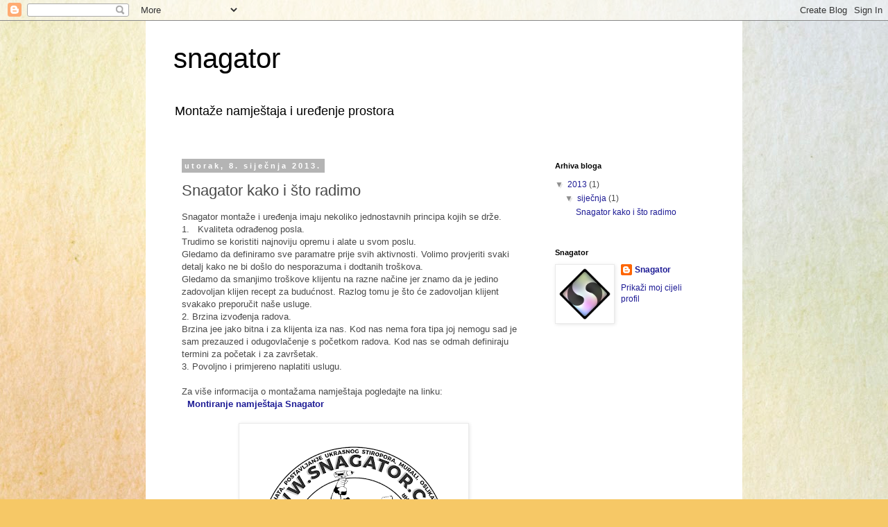

--- FILE ---
content_type: text/html; charset=UTF-8
request_url: https://snagator.blogspot.com/2013/01/snagator-je-sajt-i-forum-o-svakodnevnim.html
body_size: 9577
content:
<!DOCTYPE html>
<html class='v2' dir='ltr' lang='hr'>
<head>
<link href='https://www.blogger.com/static/v1/widgets/335934321-css_bundle_v2.css' rel='stylesheet' type='text/css'/>
<meta content='width=1100' name='viewport'/>
<meta content='text/html; charset=UTF-8' http-equiv='Content-Type'/>
<meta content='blogger' name='generator'/>
<link href='https://snagator.blogspot.com/favicon.ico' rel='icon' type='image/x-icon'/>
<link href='https://snagator.blogspot.com/2013/01/snagator-je-sajt-i-forum-o-svakodnevnim.html' rel='canonical'/>
<link rel="alternate" type="application/atom+xml" title="snagator - Atom" href="https://snagator.blogspot.com/feeds/posts/default" />
<link rel="alternate" type="application/rss+xml" title="snagator - RSS" href="https://snagator.blogspot.com/feeds/posts/default?alt=rss" />
<link rel="service.post" type="application/atom+xml" title="snagator - Atom" href="https://draft.blogger.com/feeds/7699224965345825239/posts/default" />

<link rel="alternate" type="application/atom+xml" title="snagator - Atom" href="https://snagator.blogspot.com/feeds/4933404535368541499/comments/default" />
<!--Can't find substitution for tag [blog.ieCssRetrofitLinks]-->
<link href='https://blogger.googleusercontent.com/img/b/R29vZ2xl/AVvXsEgTBJaZS41khYfbGhFL_uBhx_uJxXGTjepsxhg6L4s0gT3WMNdAJHhrIrqZCDYDD-EDxVlCZdCMaESa-KXDYNUmYdyPtPYVt1eT6FrsToZvWgNoxPWTAStOGC7Dlo8GutyMa0hTUOIB7wnD8nfziVGh7-zZLdskVa5kSoy4oJaflYdbWiozFRrUgPz4Lw/s320/maskota-v6-crno-bijeli.png' rel='image_src'/>
<meta content='Snagator, montaža namještaja, sklapanje namještaja, postavljanje namještaja' name='description'/>
<meta content='https://snagator.blogspot.com/2013/01/snagator-je-sajt-i-forum-o-svakodnevnim.html' property='og:url'/>
<meta content='Snagator kako i što radimo' property='og:title'/>
<meta content='Snagator, montaža namještaja, sklapanje namještaja, postavljanje namještaja' property='og:description'/>
<meta content='https://blogger.googleusercontent.com/img/b/R29vZ2xl/AVvXsEgTBJaZS41khYfbGhFL_uBhx_uJxXGTjepsxhg6L4s0gT3WMNdAJHhrIrqZCDYDD-EDxVlCZdCMaESa-KXDYNUmYdyPtPYVt1eT6FrsToZvWgNoxPWTAStOGC7Dlo8GutyMa0hTUOIB7wnD8nfziVGh7-zZLdskVa5kSoy4oJaflYdbWiozFRrUgPz4Lw/w1200-h630-p-k-no-nu/maskota-v6-crno-bijeli.png' property='og:image'/>
<title>snagator: Snagator kako i što radimo</title>
<style id='page-skin-1' type='text/css'><!--
/*
-----------------------------------------------
Blogger Template Style
Name:     Simple
Designer: Blogger
URL:      www.blogger.com
----------------------------------------------- */
/* Content
----------------------------------------------- */
body {
font: normal normal 12px 'Trebuchet MS', Trebuchet, Verdana, sans-serif;
color: #494949;
background: #f6c866 url(https://themes.googleusercontent.com/image?id=0BwVBOzw_-hbMZTMyNTdkZjMtZTI3NS00ZWVjLTk1MTQtMzQ4NmEyMmRlYTE3) no-repeat fixed top center /* Credit: nicodemos (http://www.istockphoto.com/portfolio/nicodemos?platform=blogger) */;
padding: 0 0 0 0;
}
html body .region-inner {
min-width: 0;
max-width: 100%;
width: auto;
}
h2 {
font-size: 22px;
}
a:link {
text-decoration:none;
color: #1d1b95;
}
a:visited {
text-decoration:none;
color: #7b7b7b;
}
a:hover {
text-decoration:underline;
color: #351fff;
}
.body-fauxcolumn-outer .fauxcolumn-inner {
background: transparent none repeat scroll top left;
_background-image: none;
}
.body-fauxcolumn-outer .cap-top {
position: absolute;
z-index: 1;
height: 400px;
width: 100%;
}
.body-fauxcolumn-outer .cap-top .cap-left {
width: 100%;
background: transparent none repeat-x scroll top left;
_background-image: none;
}
.content-outer {
-moz-box-shadow: 0 0 0 rgba(0, 0, 0, .15);
-webkit-box-shadow: 0 0 0 rgba(0, 0, 0, .15);
-goog-ms-box-shadow: 0 0 0 #333333;
box-shadow: 0 0 0 rgba(0, 0, 0, .15);
margin-bottom: 1px;
}
.content-inner {
padding: 10px 40px;
}
.content-inner {
background-color: #ffffff;
}
/* Header
----------------------------------------------- */
.header-outer {
background: rgba(0,0,0,0) none repeat-x scroll 0 -400px;
_background-image: none;
}
.Header h1 {
font: normal normal 40px 'Trebuchet MS',Trebuchet,Verdana,sans-serif;
color: #000000;
text-shadow: 0 0 0 rgba(0, 0, 0, .2);
}
.Header h1 a {
color: #000000;
}
.Header .description {
font-size: 18px;
color: #000000;
}
.header-inner .Header .titlewrapper {
padding: 22px 0;
}
.header-inner .Header .descriptionwrapper {
padding: 0 0;
}
/* Tabs
----------------------------------------------- */
.tabs-inner .section:first-child {
border-top: 0 solid #d8d8d8;
}
.tabs-inner .section:first-child ul {
margin-top: -1px;
border-top: 1px solid #d8d8d8;
border-left: 1px solid #d8d8d8;
border-right: 1px solid #d8d8d8;
}
.tabs-inner .widget ul {
background: rgba(0,0,0,0) none repeat-x scroll 0 -800px;
_background-image: none;
border-bottom: 1px solid #d8d8d8;
margin-top: 0;
margin-left: -30px;
margin-right: -30px;
}
.tabs-inner .widget li a {
display: inline-block;
padding: .6em 1em;
font: normal normal 12px 'Trebuchet MS', Trebuchet, Verdana, sans-serif;
color: #000000;
border-left: 1px solid #ffffff;
border-right: 1px solid #d8d8d8;
}
.tabs-inner .widget li:first-child a {
border-left: none;
}
.tabs-inner .widget li.selected a, .tabs-inner .widget li a:hover {
color: #000000;
background-color: #eaeaea;
text-decoration: none;
}
/* Columns
----------------------------------------------- */
.main-outer {
border-top: 0 solid rgba(0,0,0,0);
}
.fauxcolumn-left-outer .fauxcolumn-inner {
border-right: 1px solid rgba(0,0,0,0);
}
.fauxcolumn-right-outer .fauxcolumn-inner {
border-left: 1px solid rgba(0,0,0,0);
}
/* Headings
----------------------------------------------- */
div.widget > h2,
div.widget h2.title {
margin: 0 0 1em 0;
font: normal bold 11px 'Trebuchet MS',Trebuchet,Verdana,sans-serif;
color: #000000;
}
/* Widgets
----------------------------------------------- */
.widget .zippy {
color: #8f8f8f;
text-shadow: 2px 2px 1px rgba(0, 0, 0, .1);
}
.widget .popular-posts ul {
list-style: none;
}
/* Posts
----------------------------------------------- */
h2.date-header {
font: normal bold 11px Arial, Tahoma, Helvetica, FreeSans, sans-serif;
}
.date-header span {
background-color: #b4b4b4;
color: #ffffff;
padding: 0.4em;
letter-spacing: 3px;
margin: inherit;
}
.main-inner {
padding-top: 35px;
padding-bottom: 65px;
}
.main-inner .column-center-inner {
padding: 0 0;
}
.main-inner .column-center-inner .section {
margin: 0 1em;
}
.post {
margin: 0 0 45px 0;
}
h3.post-title, .comments h4 {
font: normal normal 22px 'Trebuchet MS',Trebuchet,Verdana,sans-serif;
margin: .75em 0 0;
}
.post-body {
font-size: 110%;
line-height: 1.4;
position: relative;
}
.post-body img, .post-body .tr-caption-container, .Profile img, .Image img,
.BlogList .item-thumbnail img {
padding: 2px;
background: #ffffff;
border: 1px solid #eaeaea;
-moz-box-shadow: 1px 1px 5px rgba(0, 0, 0, .1);
-webkit-box-shadow: 1px 1px 5px rgba(0, 0, 0, .1);
box-shadow: 1px 1px 5px rgba(0, 0, 0, .1);
}
.post-body img, .post-body .tr-caption-container {
padding: 5px;
}
.post-body .tr-caption-container {
color: #666666;
}
.post-body .tr-caption-container img {
padding: 0;
background: transparent;
border: none;
-moz-box-shadow: 0 0 0 rgba(0, 0, 0, .1);
-webkit-box-shadow: 0 0 0 rgba(0, 0, 0, .1);
box-shadow: 0 0 0 rgba(0, 0, 0, .1);
}
.post-header {
margin: 0 0 1.5em;
line-height: 1.6;
font-size: 90%;
}
.post-footer {
margin: 20px -2px 0;
padding: 5px 10px;
color: #494949;
background-color: #eaeaea;
border-bottom: 1px solid #eaeaea;
line-height: 1.6;
font-size: 90%;
}
#comments .comment-author {
padding-top: 1.5em;
border-top: 1px solid rgba(0,0,0,0);
background-position: 0 1.5em;
}
#comments .comment-author:first-child {
padding-top: 0;
border-top: none;
}
.avatar-image-container {
margin: .2em 0 0;
}
#comments .avatar-image-container img {
border: 1px solid #eaeaea;
}
/* Comments
----------------------------------------------- */
.comments .comments-content .icon.blog-author {
background-repeat: no-repeat;
background-image: url([data-uri]);
}
.comments .comments-content .loadmore a {
border-top: 1px solid #8f8f8f;
border-bottom: 1px solid #8f8f8f;
}
.comments .comment-thread.inline-thread {
background-color: #eaeaea;
}
.comments .continue {
border-top: 2px solid #8f8f8f;
}
/* Accents
---------------------------------------------- */
.section-columns td.columns-cell {
border-left: 1px solid rgba(0,0,0,0);
}
.blog-pager {
background: transparent url(https://resources.blogblog.com/blogblog/data/1kt/simple/paging_dot.png) repeat-x scroll top center;
}
.blog-pager-older-link, .home-link,
.blog-pager-newer-link {
background-color: #ffffff;
padding: 5px;
}
.footer-outer {
border-top: 1px dashed #bbbbbb;
}
/* Mobile
----------------------------------------------- */
body.mobile  {
background-size: auto;
}
.mobile .body-fauxcolumn-outer {
background: transparent none repeat scroll top left;
}
.mobile .body-fauxcolumn-outer .cap-top {
background-size: 100% auto;
}
.mobile .content-outer {
-webkit-box-shadow: 0 0 3px rgba(0, 0, 0, .15);
box-shadow: 0 0 3px rgba(0, 0, 0, .15);
}
.mobile .tabs-inner .widget ul {
margin-left: 0;
margin-right: 0;
}
.mobile .post {
margin: 0;
}
.mobile .main-inner .column-center-inner .section {
margin: 0;
}
.mobile .date-header span {
padding: 0.1em 10px;
margin: 0 -10px;
}
.mobile h3.post-title {
margin: 0;
}
.mobile .blog-pager {
background: transparent none no-repeat scroll top center;
}
.mobile .footer-outer {
border-top: none;
}
.mobile .main-inner, .mobile .footer-inner {
background-color: #ffffff;
}
.mobile-index-contents {
color: #494949;
}
.mobile-link-button {
background-color: #1d1b95;
}
.mobile-link-button a:link, .mobile-link-button a:visited {
color: #ffffff;
}
.mobile .tabs-inner .section:first-child {
border-top: none;
}
.mobile .tabs-inner .PageList .widget-content {
background-color: #eaeaea;
color: #000000;
border-top: 1px solid #d8d8d8;
border-bottom: 1px solid #d8d8d8;
}
.mobile .tabs-inner .PageList .widget-content .pagelist-arrow {
border-left: 1px solid #d8d8d8;
}

--></style>
<style id='template-skin-1' type='text/css'><!--
body {
min-width: 860px;
}
.content-outer, .content-fauxcolumn-outer, .region-inner {
min-width: 860px;
max-width: 860px;
_width: 860px;
}
.main-inner .columns {
padding-left: 0px;
padding-right: 260px;
}
.main-inner .fauxcolumn-center-outer {
left: 0px;
right: 260px;
/* IE6 does not respect left and right together */
_width: expression(this.parentNode.offsetWidth -
parseInt("0px") -
parseInt("260px") + 'px');
}
.main-inner .fauxcolumn-left-outer {
width: 0px;
}
.main-inner .fauxcolumn-right-outer {
width: 260px;
}
.main-inner .column-left-outer {
width: 0px;
right: 100%;
margin-left: -0px;
}
.main-inner .column-right-outer {
width: 260px;
margin-right: -260px;
}
#layout {
min-width: 0;
}
#layout .content-outer {
min-width: 0;
width: 800px;
}
#layout .region-inner {
min-width: 0;
width: auto;
}
body#layout div.add_widget {
padding: 8px;
}
body#layout div.add_widget a {
margin-left: 32px;
}
--></style>
<style>
    body {background-image:url(https\:\/\/themes.googleusercontent.com\/image?id=0BwVBOzw_-hbMZTMyNTdkZjMtZTI3NS00ZWVjLTk1MTQtMzQ4NmEyMmRlYTE3);}
    
@media (max-width: 200px) { body {background-image:url(https\:\/\/themes.googleusercontent.com\/image?id=0BwVBOzw_-hbMZTMyNTdkZjMtZTI3NS00ZWVjLTk1MTQtMzQ4NmEyMmRlYTE3&options=w200);}}
@media (max-width: 400px) and (min-width: 201px) { body {background-image:url(https\:\/\/themes.googleusercontent.com\/image?id=0BwVBOzw_-hbMZTMyNTdkZjMtZTI3NS00ZWVjLTk1MTQtMzQ4NmEyMmRlYTE3&options=w400);}}
@media (max-width: 800px) and (min-width: 401px) { body {background-image:url(https\:\/\/themes.googleusercontent.com\/image?id=0BwVBOzw_-hbMZTMyNTdkZjMtZTI3NS00ZWVjLTk1MTQtMzQ4NmEyMmRlYTE3&options=w800);}}
@media (max-width: 1200px) and (min-width: 801px) { body {background-image:url(https\:\/\/themes.googleusercontent.com\/image?id=0BwVBOzw_-hbMZTMyNTdkZjMtZTI3NS00ZWVjLTk1MTQtMzQ4NmEyMmRlYTE3&options=w1200);}}
/* Last tag covers anything over one higher than the previous max-size cap. */
@media (min-width: 1201px) { body {background-image:url(https\:\/\/themes.googleusercontent.com\/image?id=0BwVBOzw_-hbMZTMyNTdkZjMtZTI3NS00ZWVjLTk1MTQtMzQ4NmEyMmRlYTE3&options=w1600);}}
  </style>
<link href='https://draft.blogger.com/dyn-css/authorization.css?targetBlogID=7699224965345825239&amp;zx=d20ccb64-0d6b-4de7-8a7d-06708369cf3c' media='none' onload='if(media!=&#39;all&#39;)media=&#39;all&#39;' rel='stylesheet'/><noscript><link href='https://draft.blogger.com/dyn-css/authorization.css?targetBlogID=7699224965345825239&amp;zx=d20ccb64-0d6b-4de7-8a7d-06708369cf3c' rel='stylesheet'/></noscript>
<meta name='google-adsense-platform-account' content='ca-host-pub-1556223355139109'/>
<meta name='google-adsense-platform-domain' content='blogspot.com'/>

</head>
<body class='loading variant-simplysimple'>
<div class='navbar section' id='navbar' name='Navbar'><div class='widget Navbar' data-version='1' id='Navbar1'><script type="text/javascript">
    function setAttributeOnload(object, attribute, val) {
      if(window.addEventListener) {
        window.addEventListener('load',
          function(){ object[attribute] = val; }, false);
      } else {
        window.attachEvent('onload', function(){ object[attribute] = val; });
      }
    }
  </script>
<div id="navbar-iframe-container"></div>
<script type="text/javascript" src="https://apis.google.com/js/platform.js"></script>
<script type="text/javascript">
      gapi.load("gapi.iframes:gapi.iframes.style.bubble", function() {
        if (gapi.iframes && gapi.iframes.getContext) {
          gapi.iframes.getContext().openChild({
              url: 'https://draft.blogger.com/navbar/7699224965345825239?po\x3d4933404535368541499\x26origin\x3dhttps://snagator.blogspot.com',
              where: document.getElementById("navbar-iframe-container"),
              id: "navbar-iframe"
          });
        }
      });
    </script><script type="text/javascript">
(function() {
var script = document.createElement('script');
script.type = 'text/javascript';
script.src = '//pagead2.googlesyndication.com/pagead/js/google_top_exp.js';
var head = document.getElementsByTagName('head')[0];
if (head) {
head.appendChild(script);
}})();
</script>
</div></div>
<div class='body-fauxcolumns'>
<div class='fauxcolumn-outer body-fauxcolumn-outer'>
<div class='cap-top'>
<div class='cap-left'></div>
<div class='cap-right'></div>
</div>
<div class='fauxborder-left'>
<div class='fauxborder-right'></div>
<div class='fauxcolumn-inner'>
</div>
</div>
<div class='cap-bottom'>
<div class='cap-left'></div>
<div class='cap-right'></div>
</div>
</div>
</div>
<div class='content'>
<div class='content-fauxcolumns'>
<div class='fauxcolumn-outer content-fauxcolumn-outer'>
<div class='cap-top'>
<div class='cap-left'></div>
<div class='cap-right'></div>
</div>
<div class='fauxborder-left'>
<div class='fauxborder-right'></div>
<div class='fauxcolumn-inner'>
</div>
</div>
<div class='cap-bottom'>
<div class='cap-left'></div>
<div class='cap-right'></div>
</div>
</div>
</div>
<div class='content-outer'>
<div class='content-cap-top cap-top'>
<div class='cap-left'></div>
<div class='cap-right'></div>
</div>
<div class='fauxborder-left content-fauxborder-left'>
<div class='fauxborder-right content-fauxborder-right'></div>
<div class='content-inner'>
<header>
<div class='header-outer'>
<div class='header-cap-top cap-top'>
<div class='cap-left'></div>
<div class='cap-right'></div>
</div>
<div class='fauxborder-left header-fauxborder-left'>
<div class='fauxborder-right header-fauxborder-right'></div>
<div class='region-inner header-inner'>
<div class='header section' id='header' name='Zaglavlje'><div class='widget Header' data-version='1' id='Header1'>
<div id='header-inner'>
<div class='titlewrapper'>
<h1 class='title'>
<a href='https://snagator.blogspot.com/'>
snagator
</a>
</h1>
</div>
<div class='descriptionwrapper'>
<p class='description'><span>Montaže namještaja i uređenje prostora</span></p>
</div>
</div>
</div></div>
</div>
</div>
<div class='header-cap-bottom cap-bottom'>
<div class='cap-left'></div>
<div class='cap-right'></div>
</div>
</div>
</header>
<div class='tabs-outer'>
<div class='tabs-cap-top cap-top'>
<div class='cap-left'></div>
<div class='cap-right'></div>
</div>
<div class='fauxborder-left tabs-fauxborder-left'>
<div class='fauxborder-right tabs-fauxborder-right'></div>
<div class='region-inner tabs-inner'>
<div class='tabs no-items section' id='crosscol' name='Stupci poprečno'></div>
<div class='tabs no-items section' id='crosscol-overflow' name='Cross-Column 2'></div>
</div>
</div>
<div class='tabs-cap-bottom cap-bottom'>
<div class='cap-left'></div>
<div class='cap-right'></div>
</div>
</div>
<div class='main-outer'>
<div class='main-cap-top cap-top'>
<div class='cap-left'></div>
<div class='cap-right'></div>
</div>
<div class='fauxborder-left main-fauxborder-left'>
<div class='fauxborder-right main-fauxborder-right'></div>
<div class='region-inner main-inner'>
<div class='columns fauxcolumns'>
<div class='fauxcolumn-outer fauxcolumn-center-outer'>
<div class='cap-top'>
<div class='cap-left'></div>
<div class='cap-right'></div>
</div>
<div class='fauxborder-left'>
<div class='fauxborder-right'></div>
<div class='fauxcolumn-inner'>
</div>
</div>
<div class='cap-bottom'>
<div class='cap-left'></div>
<div class='cap-right'></div>
</div>
</div>
<div class='fauxcolumn-outer fauxcolumn-left-outer'>
<div class='cap-top'>
<div class='cap-left'></div>
<div class='cap-right'></div>
</div>
<div class='fauxborder-left'>
<div class='fauxborder-right'></div>
<div class='fauxcolumn-inner'>
</div>
</div>
<div class='cap-bottom'>
<div class='cap-left'></div>
<div class='cap-right'></div>
</div>
</div>
<div class='fauxcolumn-outer fauxcolumn-right-outer'>
<div class='cap-top'>
<div class='cap-left'></div>
<div class='cap-right'></div>
</div>
<div class='fauxborder-left'>
<div class='fauxborder-right'></div>
<div class='fauxcolumn-inner'>
</div>
</div>
<div class='cap-bottom'>
<div class='cap-left'></div>
<div class='cap-right'></div>
</div>
</div>
<!-- corrects IE6 width calculation -->
<div class='columns-inner'>
<div class='column-center-outer'>
<div class='column-center-inner'>
<div class='main section' id='main' name='Glavni telefon'><div class='widget Blog' data-version='1' id='Blog1'>
<div class='blog-posts hfeed'>

          <div class="date-outer">
        
<h2 class='date-header'><span>utorak, 8. siječnja 2013.</span></h2>

          <div class="date-posts">
        
<div class='post-outer'>
<div class='post hentry uncustomized-post-template' itemprop='blogPost' itemscope='itemscope' itemtype='http://schema.org/BlogPosting'>
<meta content='https://blogger.googleusercontent.com/img/b/R29vZ2xl/AVvXsEgTBJaZS41khYfbGhFL_uBhx_uJxXGTjepsxhg6L4s0gT3WMNdAJHhrIrqZCDYDD-EDxVlCZdCMaESa-KXDYNUmYdyPtPYVt1eT6FrsToZvWgNoxPWTAStOGC7Dlo8GutyMa0hTUOIB7wnD8nfziVGh7-zZLdskVa5kSoy4oJaflYdbWiozFRrUgPz4Lw/s320/maskota-v6-crno-bijeli.png' itemprop='image_url'/>
<meta content='7699224965345825239' itemprop='blogId'/>
<meta content='4933404535368541499' itemprop='postId'/>
<a name='4933404535368541499'></a>
<h3 class='post-title entry-title' itemprop='name'>
Snagator kako i što radimo
</h3>
<div class='post-header'>
<div class='post-header-line-1'></div>
</div>
<div class='post-body entry-content' id='post-body-4933404535368541499' itemprop='articleBody'>
Snagator montaže i uređenja imaju nekoliko jednostavnih principa kojih se drže.<div style="text-align: left;">1.&nbsp; &nbsp;Kvaliteta odrađenog posla.</div><div style="text-align: left;">Trudimo se koristiti najnoviju opremu i alate u svom poslu.</div><div style="text-align: left;">Gledamo da definiramo sve paramatre prije svih aktivnosti. Volimo provjeriti svaki detalj kako ne bi došlo do nesporazuma i dodtanih troškova.</div><div style="text-align: left;">Gledamo da smanjimo troškove klijentu na razne načine jer znamo da je jedino zadovoljan klijen recept za budućnost. Razlog tomu je što će zadovoljan klijent svakako preporučit naše usluge.</div><div style="text-align: left;">2. Brzina izvođenja radova.&nbsp;</div><div style="text-align: left;">Brzina jee jako bitna i za klijenta iza nas. Kod nas nema fora tipa joj nemogu sad je sam prezauzed i odugovlačenje s početkom radova. Kod nas se odmah definiraju termini za početak i za završetak.</div><div style="text-align: left;">3. Povoljno i primjereno naplatiti uslugu.</div><div style="text-align: left;"><br /></div><div style="text-align: left;">Za više informacija o montažama namještaja pogledajte na linku:</div><div style="text-align: left;">&nbsp;<b> <a href="https://snagator.com/usluge-montaze-namjestaja" target="_blank">Montiranje namještaja Snagator</a></b></div><div><br /></div><div class="separator" style="clear: both; text-align: center;"><a href="https://blogger.googleusercontent.com/img/b/R29vZ2xl/AVvXsEgTBJaZS41khYfbGhFL_uBhx_uJxXGTjepsxhg6L4s0gT3WMNdAJHhrIrqZCDYDD-EDxVlCZdCMaESa-KXDYNUmYdyPtPYVt1eT6FrsToZvWgNoxPWTAStOGC7Dlo8GutyMa0hTUOIB7wnD8nfziVGh7-zZLdskVa5kSoy4oJaflYdbWiozFRrUgPz4Lw/s945/maskota-v6-crno-bijeli.png" imageanchor="1" style="margin-left: 1em; margin-right: 1em;"><img border="0" data-original-height="945" data-original-width="945" height="320" src="https://blogger.googleusercontent.com/img/b/R29vZ2xl/AVvXsEgTBJaZS41khYfbGhFL_uBhx_uJxXGTjepsxhg6L4s0gT3WMNdAJHhrIrqZCDYDD-EDxVlCZdCMaESa-KXDYNUmYdyPtPYVt1eT6FrsToZvWgNoxPWTAStOGC7Dlo8GutyMa0hTUOIB7wnD8nfziVGh7-zZLdskVa5kSoy4oJaflYdbWiozFRrUgPz4Lw/s320/maskota-v6-crno-bijeli.png" width="320" /></a></div><br /><div><br /></div>
<div style='clear: both;'></div>
</div>
<div class='post-footer'>
<div class='post-footer-line post-footer-line-1'>
<span class='post-author vcard'>
Objavio/la
<span class='fn' itemprop='author' itemscope='itemscope' itemtype='http://schema.org/Person'>
<meta content='https://draft.blogger.com/profile/13301827962831960804' itemprop='url'/>
<a class='g-profile' href='https://draft.blogger.com/profile/13301827962831960804' rel='author' title='author profile'>
<span itemprop='name'>Snagator</span>
</a>
</span>
</span>
<span class='post-timestamp'>
u
<meta content='https://snagator.blogspot.com/2013/01/snagator-je-sajt-i-forum-o-svakodnevnim.html' itemprop='url'/>
<a class='timestamp-link' href='https://snagator.blogspot.com/2013/01/snagator-je-sajt-i-forum-o-svakodnevnim.html' rel='bookmark' title='permanent link'><abbr class='published' itemprop='datePublished' title='2013-01-08T20:18:00+01:00'>20:18</abbr></a>
</span>
<span class='post-comment-link'>
</span>
<span class='post-icons'>
<span class='item-control blog-admin pid-1511849590'>
<a href='https://draft.blogger.com/post-edit.g?blogID=7699224965345825239&postID=4933404535368541499&from=pencil' title='Uredi post'>
<img alt='' class='icon-action' height='18' src='https://resources.blogblog.com/img/icon18_edit_allbkg.gif' width='18'/>
</a>
</span>
</span>
<div class='post-share-buttons goog-inline-block'>
<a class='goog-inline-block share-button sb-email' href='https://draft.blogger.com/share-post.g?blogID=7699224965345825239&postID=4933404535368541499&target=email' target='_blank' title='Pošalji ovo e-poštom '><span class='share-button-link-text'>Pošalji ovo e-poštom </span></a><a class='goog-inline-block share-button sb-blog' href='https://draft.blogger.com/share-post.g?blogID=7699224965345825239&postID=4933404535368541499&target=blog' onclick='window.open(this.href, "_blank", "height=270,width=475"); return false;' target='_blank' title='Blogiraj ovo!'><span class='share-button-link-text'>Blogiraj ovo!</span></a><a class='goog-inline-block share-button sb-twitter' href='https://draft.blogger.com/share-post.g?blogID=7699224965345825239&postID=4933404535368541499&target=twitter' target='_blank' title='Dijeli na X'><span class='share-button-link-text'>Dijeli na X</span></a><a class='goog-inline-block share-button sb-facebook' href='https://draft.blogger.com/share-post.g?blogID=7699224965345825239&postID=4933404535368541499&target=facebook' onclick='window.open(this.href, "_blank", "height=430,width=640"); return false;' target='_blank' title='Podijeli na usluzi Facebook'><span class='share-button-link-text'>Podijeli na usluzi Facebook</span></a><a class='goog-inline-block share-button sb-pinterest' href='https://draft.blogger.com/share-post.g?blogID=7699224965345825239&postID=4933404535368541499&target=pinterest' target='_blank' title='Podijeli na Pinterestu'><span class='share-button-link-text'>Podijeli na Pinterestu</span></a>
</div>
</div>
<div class='post-footer-line post-footer-line-2'>
<span class='post-labels'>
</span>
</div>
<div class='post-footer-line post-footer-line-3'>
<span class='post-location'>
Lokacija:
<a href='https://maps.google.com/maps?q=Ul.+Augusta+Cesarca+1,+31300,+Beli+Manastir,+Croatia@45.764102,18.6023124&z=10' target='_blank'>Ul. Augusta Cesarca 1, 31300, Beli Manastir, Croatia</a>
</span>
</div>
</div>
</div>
<div class='comments' id='comments'>
<a name='comments'></a>
<h4>Nema komentara:</h4>
<div id='Blog1_comments-block-wrapper'>
<dl class='avatar-comment-indent' id='comments-block'>
</dl>
</div>
<p class='comment-footer'>
<div class='comment-form'>
<a name='comment-form'></a>
<h4 id='comment-post-message'>Objavi komentar</h4>
<p>
</p>
<a href='https://draft.blogger.com/comment/frame/7699224965345825239?po=4933404535368541499&hl=hr&saa=85391&origin=https://snagator.blogspot.com' id='comment-editor-src'></a>
<iframe allowtransparency='true' class='blogger-iframe-colorize blogger-comment-from-post' frameborder='0' height='410px' id='comment-editor' name='comment-editor' src='' width='100%'></iframe>
<script src='https://www.blogger.com/static/v1/jsbin/2830521187-comment_from_post_iframe.js' type='text/javascript'></script>
<script type='text/javascript'>
      BLOG_CMT_createIframe('https://draft.blogger.com/rpc_relay.html');
    </script>
</div>
</p>
</div>
</div>

        </div></div>
      
</div>
<div class='blog-pager' id='blog-pager'>
<a class='home-link' href='https://snagator.blogspot.com/'>Početna stranica</a>
</div>
<div class='clear'></div>
<div class='post-feeds'>
<div class='feed-links'>
Pretplati se na:
<a class='feed-link' href='https://snagator.blogspot.com/feeds/4933404535368541499/comments/default' target='_blank' type='application/atom+xml'>Objavi komentare (Atom)</a>
</div>
</div>
</div></div>
</div>
</div>
<div class='column-left-outer'>
<div class='column-left-inner'>
<aside>
</aside>
</div>
</div>
<div class='column-right-outer'>
<div class='column-right-inner'>
<aside>
<div class='sidebar section' id='sidebar-right-1'><div class='widget BlogArchive' data-version='1' id='BlogArchive1'>
<h2>Arhiva bloga</h2>
<div class='widget-content'>
<div id='ArchiveList'>
<div id='BlogArchive1_ArchiveList'>
<ul class='hierarchy'>
<li class='archivedate expanded'>
<a class='toggle' href='javascript:void(0)'>
<span class='zippy toggle-open'>

        &#9660;&#160;
      
</span>
</a>
<a class='post-count-link' href='https://snagator.blogspot.com/2013/'>
2013
</a>
<span class='post-count' dir='ltr'>(1)</span>
<ul class='hierarchy'>
<li class='archivedate expanded'>
<a class='toggle' href='javascript:void(0)'>
<span class='zippy toggle-open'>

        &#9660;&#160;
      
</span>
</a>
<a class='post-count-link' href='https://snagator.blogspot.com/2013/01/'>
siječnja
</a>
<span class='post-count' dir='ltr'>(1)</span>
<ul class='posts'>
<li><a href='https://snagator.blogspot.com/2013/01/snagator-je-sajt-i-forum-o-svakodnevnim.html'>Snagator kako i što radimo</a></li>
</ul>
</li>
</ul>
</li>
</ul>
</div>
</div>
<div class='clear'></div>
</div>
</div><div class='widget Profile' data-version='1' id='Profile1'>
<h2>Snagator</h2>
<div class='widget-content'>
<a href='https://draft.blogger.com/profile/13301827962831960804'><img alt='Moja fotografija' class='profile-img' height='80' src='//blogger.googleusercontent.com/img/b/R29vZ2xl/AVvXsEhiRiy-rpCo6kXaj0DZms5dzJ4YFfSce4nvJh5OXtLLp7wiLi5xgBhsUfNkwA4XMwoP2R7oed1V8qd6HdvaVdAABO_sNBsoCDrk_B1zgaDJBmnLxKzJ4szQZA_gMAf0DlqKKEAknMEL7ge649JKn9e018nhCN-pO_JvZiZCwTbrUGnU/s220/fav.png' width='80'/></a>
<dl class='profile-datablock'>
<dt class='profile-data'>
<a class='profile-name-link g-profile' href='https://draft.blogger.com/profile/13301827962831960804' rel='author' style='background-image: url(//draft.blogger.com/img/logo-16.png);'>
Snagator
</a>
</dt>
</dl>
<a class='profile-link' href='https://draft.blogger.com/profile/13301827962831960804' rel='author'>Prikaži moj cijeli profil</a>
<div class='clear'></div>
</div>
</div></div>
</aside>
</div>
</div>
</div>
<div style='clear: both'></div>
<!-- columns -->
</div>
<!-- main -->
</div>
</div>
<div class='main-cap-bottom cap-bottom'>
<div class='cap-left'></div>
<div class='cap-right'></div>
</div>
</div>
<footer>
<div class='footer-outer'>
<div class='footer-cap-top cap-top'>
<div class='cap-left'></div>
<div class='cap-right'></div>
</div>
<div class='fauxborder-left footer-fauxborder-left'>
<div class='fauxborder-right footer-fauxborder-right'></div>
<div class='region-inner footer-inner'>
<div class='foot no-items section' id='footer-1'></div>
<table border='0' cellpadding='0' cellspacing='0' class='section-columns columns-3'>
<tbody>
<tr>
<td class='first columns-cell'>
<div class='foot no-items section' id='footer-2-1'></div>
</td>
<td class='columns-cell'>
<div class='foot no-items section' id='footer-2-2'></div>
</td>
<td class='columns-cell'>
<div class='foot no-items section' id='footer-2-3'></div>
</td>
</tr>
</tbody>
</table>
<!-- outside of the include in order to lock Attribution widget -->
<div class='foot section' id='footer-3' name='Podnožje'><div class='widget Attribution' data-version='1' id='Attribution1'>
<div class='widget-content' style='text-align: center;'>
snagator.com. Tema Jednostavno. Autor slika teme: <a href='http://www.istockphoto.com/portfolio/nicodemos?platform=blogger' target='_blank'>nicodemos</a>. Pokreće <a href='https://draft.blogger.com' target='_blank'>Blogger</a>.
</div>
<div class='clear'></div>
</div></div>
</div>
</div>
<div class='footer-cap-bottom cap-bottom'>
<div class='cap-left'></div>
<div class='cap-right'></div>
</div>
</div>
</footer>
<!-- content -->
</div>
</div>
<div class='content-cap-bottom cap-bottom'>
<div class='cap-left'></div>
<div class='cap-right'></div>
</div>
</div>
</div>
<script type='text/javascript'>
    window.setTimeout(function() {
        document.body.className = document.body.className.replace('loading', '');
      }, 10);
  </script>

<script type="text/javascript" src="https://www.blogger.com/static/v1/widgets/2028843038-widgets.js"></script>
<script type='text/javascript'>
window['__wavt'] = 'AOuZoY6fqmlzfDrDB40sWm6rBKy_Pz3-HA:1769664337119';_WidgetManager._Init('//draft.blogger.com/rearrange?blogID\x3d7699224965345825239','//snagator.blogspot.com/2013/01/snagator-je-sajt-i-forum-o-svakodnevnim.html','7699224965345825239');
_WidgetManager._SetDataContext([{'name': 'blog', 'data': {'blogId': '7699224965345825239', 'title': 'snagator', 'url': 'https://snagator.blogspot.com/2013/01/snagator-je-sajt-i-forum-o-svakodnevnim.html', 'canonicalUrl': 'https://snagator.blogspot.com/2013/01/snagator-je-sajt-i-forum-o-svakodnevnim.html', 'homepageUrl': 'https://snagator.blogspot.com/', 'searchUrl': 'https://snagator.blogspot.com/search', 'canonicalHomepageUrl': 'https://snagator.blogspot.com/', 'blogspotFaviconUrl': 'https://snagator.blogspot.com/favicon.ico', 'bloggerUrl': 'https://draft.blogger.com', 'hasCustomDomain': false, 'httpsEnabled': true, 'enabledCommentProfileImages': true, 'gPlusViewType': 'FILTERED_POSTMOD', 'adultContent': false, 'analyticsAccountNumber': '', 'encoding': 'UTF-8', 'locale': 'hr', 'localeUnderscoreDelimited': 'hr', 'languageDirection': 'ltr', 'isPrivate': false, 'isMobile': false, 'isMobileRequest': false, 'mobileClass': '', 'isPrivateBlog': false, 'isDynamicViewsAvailable': true, 'feedLinks': '\x3clink rel\x3d\x22alternate\x22 type\x3d\x22application/atom+xml\x22 title\x3d\x22snagator - Atom\x22 href\x3d\x22https://snagator.blogspot.com/feeds/posts/default\x22 /\x3e\n\x3clink rel\x3d\x22alternate\x22 type\x3d\x22application/rss+xml\x22 title\x3d\x22snagator - RSS\x22 href\x3d\x22https://snagator.blogspot.com/feeds/posts/default?alt\x3drss\x22 /\x3e\n\x3clink rel\x3d\x22service.post\x22 type\x3d\x22application/atom+xml\x22 title\x3d\x22snagator - Atom\x22 href\x3d\x22https://draft.blogger.com/feeds/7699224965345825239/posts/default\x22 /\x3e\n\n\x3clink rel\x3d\x22alternate\x22 type\x3d\x22application/atom+xml\x22 title\x3d\x22snagator - Atom\x22 href\x3d\x22https://snagator.blogspot.com/feeds/4933404535368541499/comments/default\x22 /\x3e\n', 'meTag': '', 'adsenseHostId': 'ca-host-pub-1556223355139109', 'adsenseHasAds': false, 'adsenseAutoAds': false, 'boqCommentIframeForm': true, 'loginRedirectParam': '', 'view': '', 'dynamicViewsCommentsSrc': '//www.blogblog.com/dynamicviews/4224c15c4e7c9321/js/comments.js', 'dynamicViewsScriptSrc': '//www.blogblog.com/dynamicviews/488fc340cdb1c4a9', 'plusOneApiSrc': 'https://apis.google.com/js/platform.js', 'disableGComments': true, 'interstitialAccepted': false, 'sharing': {'platforms': [{'name': 'Dohvati vezu', 'key': 'link', 'shareMessage': 'Dohvati vezu', 'target': ''}, {'name': 'Facebook', 'key': 'facebook', 'shareMessage': 'Podijeli na Facebook', 'target': 'facebook'}, {'name': 'Blogiraj ovo!', 'key': 'blogThis', 'shareMessage': 'Blogiraj ovo!', 'target': 'blog'}, {'name': 'X', 'key': 'twitter', 'shareMessage': 'Podijeli na X', 'target': 'twitter'}, {'name': 'Pinterest', 'key': 'pinterest', 'shareMessage': 'Podijeli na Pinterest', 'target': 'pinterest'}, {'name': 'e-po\u0161ta', 'key': 'email', 'shareMessage': 'e-po\u0161ta', 'target': 'email'}], 'disableGooglePlus': true, 'googlePlusShareButtonWidth': 0, 'googlePlusBootstrap': '\x3cscript type\x3d\x22text/javascript\x22\x3ewindow.___gcfg \x3d {\x27lang\x27: \x27hr\x27};\x3c/script\x3e'}, 'hasCustomJumpLinkMessage': false, 'jumpLinkMessage': 'Pro\u010ditajte vi\u0161e', 'pageType': 'item', 'postId': '4933404535368541499', 'postImageThumbnailUrl': 'https://blogger.googleusercontent.com/img/b/R29vZ2xl/AVvXsEgTBJaZS41khYfbGhFL_uBhx_uJxXGTjepsxhg6L4s0gT3WMNdAJHhrIrqZCDYDD-EDxVlCZdCMaESa-KXDYNUmYdyPtPYVt1eT6FrsToZvWgNoxPWTAStOGC7Dlo8GutyMa0hTUOIB7wnD8nfziVGh7-zZLdskVa5kSoy4oJaflYdbWiozFRrUgPz4Lw/s72-c/maskota-v6-crno-bijeli.png', 'postImageUrl': 'https://blogger.googleusercontent.com/img/b/R29vZ2xl/AVvXsEgTBJaZS41khYfbGhFL_uBhx_uJxXGTjepsxhg6L4s0gT3WMNdAJHhrIrqZCDYDD-EDxVlCZdCMaESa-KXDYNUmYdyPtPYVt1eT6FrsToZvWgNoxPWTAStOGC7Dlo8GutyMa0hTUOIB7wnD8nfziVGh7-zZLdskVa5kSoy4oJaflYdbWiozFRrUgPz4Lw/s320/maskota-v6-crno-bijeli.png', 'pageName': 'Snagator kako i \u0161to radimo', 'pageTitle': 'snagator: Snagator kako i \u0161to radimo', 'metaDescription': 'Snagator, monta\u017ea namje\u0161taja, sklapanje namje\u0161taja, postavljanje namje\u0161taja'}}, {'name': 'features', 'data': {}}, {'name': 'messages', 'data': {'edit': 'Uredi', 'linkCopiedToClipboard': 'Veza je kopirana u me\u0111uspremnik!', 'ok': 'U redu', 'postLink': 'Veza za post'}}, {'name': 'template', 'data': {'name': 'Simple', 'localizedName': 'Jednostavno', 'isResponsive': false, 'isAlternateRendering': false, 'isCustom': false, 'variant': 'simplysimple', 'variantId': 'simplysimple'}}, {'name': 'view', 'data': {'classic': {'name': 'classic', 'url': '?view\x3dclassic'}, 'flipcard': {'name': 'flipcard', 'url': '?view\x3dflipcard'}, 'magazine': {'name': 'magazine', 'url': '?view\x3dmagazine'}, 'mosaic': {'name': 'mosaic', 'url': '?view\x3dmosaic'}, 'sidebar': {'name': 'sidebar', 'url': '?view\x3dsidebar'}, 'snapshot': {'name': 'snapshot', 'url': '?view\x3dsnapshot'}, 'timeslide': {'name': 'timeslide', 'url': '?view\x3dtimeslide'}, 'isMobile': false, 'title': 'Snagator kako i \u0161to radimo', 'description': 'Snagator, monta\u017ea namje\u0161taja, sklapanje namje\u0161taja, postavljanje namje\u0161taja', 'featuredImage': 'https://blogger.googleusercontent.com/img/b/R29vZ2xl/AVvXsEgTBJaZS41khYfbGhFL_uBhx_uJxXGTjepsxhg6L4s0gT3WMNdAJHhrIrqZCDYDD-EDxVlCZdCMaESa-KXDYNUmYdyPtPYVt1eT6FrsToZvWgNoxPWTAStOGC7Dlo8GutyMa0hTUOIB7wnD8nfziVGh7-zZLdskVa5kSoy4oJaflYdbWiozFRrUgPz4Lw/s320/maskota-v6-crno-bijeli.png', 'url': 'https://snagator.blogspot.com/2013/01/snagator-je-sajt-i-forum-o-svakodnevnim.html', 'type': 'item', 'isSingleItem': true, 'isMultipleItems': false, 'isError': false, 'isPage': false, 'isPost': true, 'isHomepage': false, 'isArchive': false, 'isLabelSearch': false, 'postId': 4933404535368541499}}]);
_WidgetManager._RegisterWidget('_NavbarView', new _WidgetInfo('Navbar1', 'navbar', document.getElementById('Navbar1'), {}, 'displayModeFull'));
_WidgetManager._RegisterWidget('_HeaderView', new _WidgetInfo('Header1', 'header', document.getElementById('Header1'), {}, 'displayModeFull'));
_WidgetManager._RegisterWidget('_BlogView', new _WidgetInfo('Blog1', 'main', document.getElementById('Blog1'), {'cmtInteractionsEnabled': false, 'lightboxEnabled': true, 'lightboxModuleUrl': 'https://www.blogger.com/static/v1/jsbin/3521846746-lbx__hr.js', 'lightboxCssUrl': 'https://www.blogger.com/static/v1/v-css/828616780-lightbox_bundle.css'}, 'displayModeFull'));
_WidgetManager._RegisterWidget('_BlogArchiveView', new _WidgetInfo('BlogArchive1', 'sidebar-right-1', document.getElementById('BlogArchive1'), {'languageDirection': 'ltr', 'loadingMessage': 'U\u010ditavanje\x26hellip;'}, 'displayModeFull'));
_WidgetManager._RegisterWidget('_ProfileView', new _WidgetInfo('Profile1', 'sidebar-right-1', document.getElementById('Profile1'), {}, 'displayModeFull'));
_WidgetManager._RegisterWidget('_AttributionView', new _WidgetInfo('Attribution1', 'footer-3', document.getElementById('Attribution1'), {}, 'displayModeFull'));
</script>
</body>
</html>